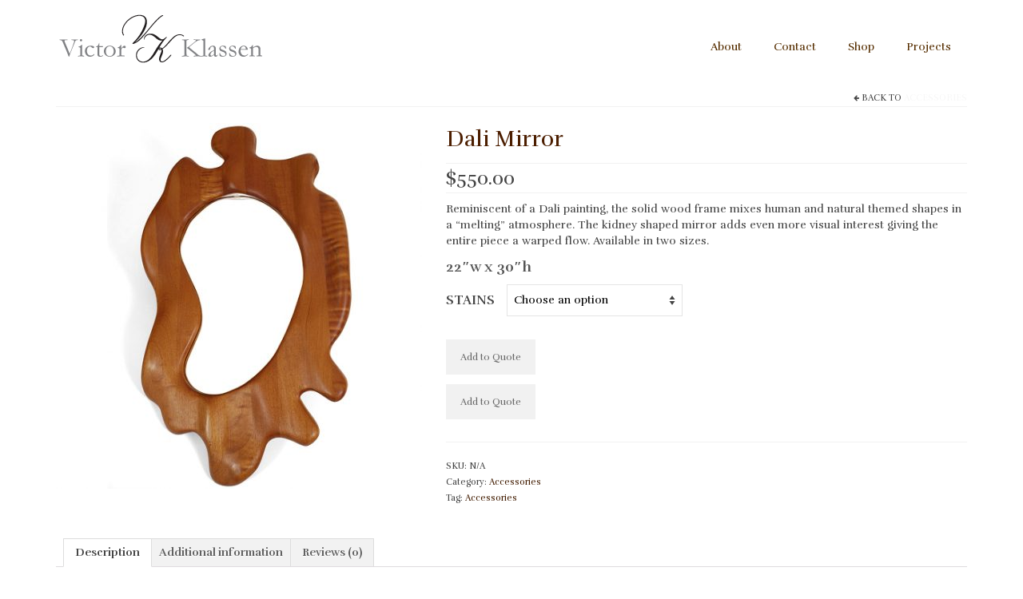

--- FILE ---
content_type: text/html; charset=UTF-8
request_url: https://victorklassen.com.mx/shop/dali-mirror/
body_size: 15232
content:
<!DOCTYPE html>
<html class="no-js" lang="en-US" itemscope="itemscope" itemtype="https://schema.org/WebPage">
<head>
  <meta charset="UTF-8">
  <meta name="viewport" content="width=device-width, initial-scale=1.0">
  <meta http-equiv="X-UA-Compatible" content="IE=edge">
  <meta name='robots' content='index, follow, max-image-preview:large, max-snippet:-1, max-video-preview:-1' />

	<!-- This site is optimized with the Yoast SEO plugin v18.6 - https://yoast.com/wordpress/plugins/seo/ -->
	<title>Dali Mirror - Victor Klassen</title>
	<link rel="canonical" href="https://www.victorklassen.com.mx/shop/dali-mirror/" />
	<meta property="og:locale" content="en_US" />
	<meta property="og:type" content="article" />
	<meta property="og:title" content="Dali Mirror - Victor Klassen" />
	<meta property="og:description" content="Reminiscent of a Dali painting, the solid wood frame mixes human and natural themed shapes in a &quot;melting&quot; atmosphere. The kidney shaped mirror adds even more visual interest giving the entire piece a warped flow. Available in two sizes. 22&quot;w x 30&quot;h" />
	<meta property="og:url" content="https://www.victorklassen.com.mx/shop/dali-mirror/" />
	<meta property="og:site_name" content="Victor Klassen" />
	<meta property="article:modified_time" content="2016-04-22T16:43:21+00:00" />
	<meta property="og:image" content="https://www.victorklassen.com.mx/wp-content/uploads/2016/03/dali-mirror.jpg" />
	<meta property="og:image:width" content="500" />
	<meta property="og:image:height" content="500" />
	<meta property="og:image:type" content="image/jpeg" />
	<meta name="twitter:card" content="summary" />
	<script type="application/ld+json" class="yoast-schema-graph">{"@context":"https://schema.org","@graph":[{"@type":"Organization","@id":"https://victorklassen.com.mx/#organization","name":"Victor Klassen","url":"https://victorklassen.com.mx/","sameAs":[],"logo":{"@type":"ImageObject","@id":"https://victorklassen.com.mx/#logo","inLanguage":"en-US","url":"https://victorklassen.com.mx/wp-content/uploads/2016/03/logo.png","contentUrl":"https://victorklassen.com.mx/wp-content/uploads/2016/03/logo.png","width":262,"height":69,"caption":"Victor Klassen"},"image":{"@id":"https://victorklassen.com.mx/#logo"}},{"@type":"WebSite","@id":"https://victorklassen.com.mx/#website","url":"https://victorklassen.com.mx/","name":"Victor Klassen","description":"","publisher":{"@id":"https://victorklassen.com.mx/#organization"},"potentialAction":[{"@type":"SearchAction","target":{"@type":"EntryPoint","urlTemplate":"https://victorklassen.com.mx/?s={search_term_string}"},"query-input":"required name=search_term_string"}],"inLanguage":"en-US"},{"@type":"ImageObject","@id":"https://www.victorklassen.com.mx/shop/dali-mirror/#primaryimage","inLanguage":"en-US","url":"https://victorklassen.com.mx/wp-content/uploads/2016/03/dali-mirror.jpg","contentUrl":"https://victorklassen.com.mx/wp-content/uploads/2016/03/dali-mirror.jpg","width":500,"height":500},{"@type":"WebPage","@id":"https://www.victorklassen.com.mx/shop/dali-mirror/#webpage","url":"https://www.victorklassen.com.mx/shop/dali-mirror/","name":"Dali Mirror - Victor Klassen","isPartOf":{"@id":"https://victorklassen.com.mx/#website"},"primaryImageOfPage":{"@id":"https://www.victorklassen.com.mx/shop/dali-mirror/#primaryimage"},"datePublished":"2016-03-31T21:24:24+00:00","dateModified":"2016-04-22T16:43:21+00:00","breadcrumb":{"@id":"https://www.victorklassen.com.mx/shop/dali-mirror/#breadcrumb"},"inLanguage":"en-US","potentialAction":[{"@type":"ReadAction","target":["https://www.victorklassen.com.mx/shop/dali-mirror/"]}]},{"@type":"BreadcrumbList","@id":"https://www.victorklassen.com.mx/shop/dali-mirror/#breadcrumb","itemListElement":[{"@type":"ListItem","position":1,"name":"Home","item":"https://victorklassen.com.mx/"},{"@type":"ListItem","position":2,"name":"Shop","item":"https://victorklassen.com.mx/shop/"},{"@type":"ListItem","position":3,"name":"Dali Mirror"}]}]}</script>
	<!-- / Yoast SEO plugin. -->


<link rel='dns-prefetch' href='//fonts.googleapis.com' />
<link rel='dns-prefetch' href='//s.w.org' />
<link rel="alternate" type="application/rss+xml" title="Victor Klassen &raquo; Feed" href="https://victorklassen.com.mx/feed/" />
<link rel="alternate" type="application/rss+xml" title="Victor Klassen &raquo; Comments Feed" href="https://victorklassen.com.mx/comments/feed/" />
<link rel="alternate" type="application/rss+xml" title="Victor Klassen &raquo; Dali Mirror Comments Feed" href="https://victorklassen.com.mx/shop/dali-mirror/feed/" />
<script type="text/javascript">
window._wpemojiSettings = {"baseUrl":"https:\/\/s.w.org\/images\/core\/emoji\/13.1.0\/72x72\/","ext":".png","svgUrl":"https:\/\/s.w.org\/images\/core\/emoji\/13.1.0\/svg\/","svgExt":".svg","source":{"concatemoji":"https:\/\/victorklassen.com.mx\/wp-includes\/js\/wp-emoji-release.min.js?ver=5.9.12"}};
/*! This file is auto-generated */
!function(e,a,t){var n,r,o,i=a.createElement("canvas"),p=i.getContext&&i.getContext("2d");function s(e,t){var a=String.fromCharCode;p.clearRect(0,0,i.width,i.height),p.fillText(a.apply(this,e),0,0);e=i.toDataURL();return p.clearRect(0,0,i.width,i.height),p.fillText(a.apply(this,t),0,0),e===i.toDataURL()}function c(e){var t=a.createElement("script");t.src=e,t.defer=t.type="text/javascript",a.getElementsByTagName("head")[0].appendChild(t)}for(o=Array("flag","emoji"),t.supports={everything:!0,everythingExceptFlag:!0},r=0;r<o.length;r++)t.supports[o[r]]=function(e){if(!p||!p.fillText)return!1;switch(p.textBaseline="top",p.font="600 32px Arial",e){case"flag":return s([127987,65039,8205,9895,65039],[127987,65039,8203,9895,65039])?!1:!s([55356,56826,55356,56819],[55356,56826,8203,55356,56819])&&!s([55356,57332,56128,56423,56128,56418,56128,56421,56128,56430,56128,56423,56128,56447],[55356,57332,8203,56128,56423,8203,56128,56418,8203,56128,56421,8203,56128,56430,8203,56128,56423,8203,56128,56447]);case"emoji":return!s([10084,65039,8205,55357,56613],[10084,65039,8203,55357,56613])}return!1}(o[r]),t.supports.everything=t.supports.everything&&t.supports[o[r]],"flag"!==o[r]&&(t.supports.everythingExceptFlag=t.supports.everythingExceptFlag&&t.supports[o[r]]);t.supports.everythingExceptFlag=t.supports.everythingExceptFlag&&!t.supports.flag,t.DOMReady=!1,t.readyCallback=function(){t.DOMReady=!0},t.supports.everything||(n=function(){t.readyCallback()},a.addEventListener?(a.addEventListener("DOMContentLoaded",n,!1),e.addEventListener("load",n,!1)):(e.attachEvent("onload",n),a.attachEvent("onreadystatechange",function(){"complete"===a.readyState&&t.readyCallback()})),(n=t.source||{}).concatemoji?c(n.concatemoji):n.wpemoji&&n.twemoji&&(c(n.twemoji),c(n.wpemoji)))}(window,document,window._wpemojiSettings);
</script>
<style type="text/css">
img.wp-smiley,
img.emoji {
	display: inline !important;
	border: none !important;
	box-shadow: none !important;
	height: 1em !important;
	width: 1em !important;
	margin: 0 0.07em !important;
	vertical-align: -0.1em !important;
	background: none !important;
	padding: 0 !important;
}
</style>
	<link rel='stylesheet' id='wp-block-library-css'  href='https://victorklassen.com.mx/wp-includes/css/dist/block-library/style.min.css?ver=5.9.12' type='text/css' media='all' />
<link rel='stylesheet' id='wc-blocks-vendors-style-css'  href='https://victorklassen.com.mx/wp-content/plugins/woocommerce/packages/woocommerce-blocks/build/wc-blocks-vendors-style.css?ver=7.2.2' type='text/css' media='all' />
<link rel='stylesheet' id='wc-blocks-style-css'  href='https://victorklassen.com.mx/wp-content/plugins/woocommerce/packages/woocommerce-blocks/build/wc-blocks-style.css?ver=7.2.2' type='text/css' media='all' />
<style id='global-styles-inline-css' type='text/css'>
body{--wp--preset--color--black: #000;--wp--preset--color--cyan-bluish-gray: #abb8c3;--wp--preset--color--white: #fff;--wp--preset--color--pale-pink: #f78da7;--wp--preset--color--vivid-red: #cf2e2e;--wp--preset--color--luminous-vivid-orange: #ff6900;--wp--preset--color--luminous-vivid-amber: #fcb900;--wp--preset--color--light-green-cyan: #7bdcb5;--wp--preset--color--vivid-green-cyan: #00d084;--wp--preset--color--pale-cyan-blue: #8ed1fc;--wp--preset--color--vivid-cyan-blue: #0693e3;--wp--preset--color--vivid-purple: #9b51e0;--wp--preset--color--virtue-primary: #f7f7f7;--wp--preset--color--virtue-primary-light: #ffffff;--wp--preset--color--very-light-gray: #eee;--wp--preset--color--very-dark-gray: #444;--wp--preset--gradient--vivid-cyan-blue-to-vivid-purple: linear-gradient(135deg,rgba(6,147,227,1) 0%,rgb(155,81,224) 100%);--wp--preset--gradient--light-green-cyan-to-vivid-green-cyan: linear-gradient(135deg,rgb(122,220,180) 0%,rgb(0,208,130) 100%);--wp--preset--gradient--luminous-vivid-amber-to-luminous-vivid-orange: linear-gradient(135deg,rgba(252,185,0,1) 0%,rgba(255,105,0,1) 100%);--wp--preset--gradient--luminous-vivid-orange-to-vivid-red: linear-gradient(135deg,rgba(255,105,0,1) 0%,rgb(207,46,46) 100%);--wp--preset--gradient--very-light-gray-to-cyan-bluish-gray: linear-gradient(135deg,rgb(238,238,238) 0%,rgb(169,184,195) 100%);--wp--preset--gradient--cool-to-warm-spectrum: linear-gradient(135deg,rgb(74,234,220) 0%,rgb(151,120,209) 20%,rgb(207,42,186) 40%,rgb(238,44,130) 60%,rgb(251,105,98) 80%,rgb(254,248,76) 100%);--wp--preset--gradient--blush-light-purple: linear-gradient(135deg,rgb(255,206,236) 0%,rgb(152,150,240) 100%);--wp--preset--gradient--blush-bordeaux: linear-gradient(135deg,rgb(254,205,165) 0%,rgb(254,45,45) 50%,rgb(107,0,62) 100%);--wp--preset--gradient--luminous-dusk: linear-gradient(135deg,rgb(255,203,112) 0%,rgb(199,81,192) 50%,rgb(65,88,208) 100%);--wp--preset--gradient--pale-ocean: linear-gradient(135deg,rgb(255,245,203) 0%,rgb(182,227,212) 50%,rgb(51,167,181) 100%);--wp--preset--gradient--electric-grass: linear-gradient(135deg,rgb(202,248,128) 0%,rgb(113,206,126) 100%);--wp--preset--gradient--midnight: linear-gradient(135deg,rgb(2,3,129) 0%,rgb(40,116,252) 100%);--wp--preset--duotone--dark-grayscale: url('#wp-duotone-dark-grayscale');--wp--preset--duotone--grayscale: url('#wp-duotone-grayscale');--wp--preset--duotone--purple-yellow: url('#wp-duotone-purple-yellow');--wp--preset--duotone--blue-red: url('#wp-duotone-blue-red');--wp--preset--duotone--midnight: url('#wp-duotone-midnight');--wp--preset--duotone--magenta-yellow: url('#wp-duotone-magenta-yellow');--wp--preset--duotone--purple-green: url('#wp-duotone-purple-green');--wp--preset--duotone--blue-orange: url('#wp-duotone-blue-orange');--wp--preset--font-size--small: 13px;--wp--preset--font-size--medium: 20px;--wp--preset--font-size--large: 36px;--wp--preset--font-size--x-large: 42px;}.has-black-color{color: var(--wp--preset--color--black) !important;}.has-cyan-bluish-gray-color{color: var(--wp--preset--color--cyan-bluish-gray) !important;}.has-white-color{color: var(--wp--preset--color--white) !important;}.has-pale-pink-color{color: var(--wp--preset--color--pale-pink) !important;}.has-vivid-red-color{color: var(--wp--preset--color--vivid-red) !important;}.has-luminous-vivid-orange-color{color: var(--wp--preset--color--luminous-vivid-orange) !important;}.has-luminous-vivid-amber-color{color: var(--wp--preset--color--luminous-vivid-amber) !important;}.has-light-green-cyan-color{color: var(--wp--preset--color--light-green-cyan) !important;}.has-vivid-green-cyan-color{color: var(--wp--preset--color--vivid-green-cyan) !important;}.has-pale-cyan-blue-color{color: var(--wp--preset--color--pale-cyan-blue) !important;}.has-vivid-cyan-blue-color{color: var(--wp--preset--color--vivid-cyan-blue) !important;}.has-vivid-purple-color{color: var(--wp--preset--color--vivid-purple) !important;}.has-black-background-color{background-color: var(--wp--preset--color--black) !important;}.has-cyan-bluish-gray-background-color{background-color: var(--wp--preset--color--cyan-bluish-gray) !important;}.has-white-background-color{background-color: var(--wp--preset--color--white) !important;}.has-pale-pink-background-color{background-color: var(--wp--preset--color--pale-pink) !important;}.has-vivid-red-background-color{background-color: var(--wp--preset--color--vivid-red) !important;}.has-luminous-vivid-orange-background-color{background-color: var(--wp--preset--color--luminous-vivid-orange) !important;}.has-luminous-vivid-amber-background-color{background-color: var(--wp--preset--color--luminous-vivid-amber) !important;}.has-light-green-cyan-background-color{background-color: var(--wp--preset--color--light-green-cyan) !important;}.has-vivid-green-cyan-background-color{background-color: var(--wp--preset--color--vivid-green-cyan) !important;}.has-pale-cyan-blue-background-color{background-color: var(--wp--preset--color--pale-cyan-blue) !important;}.has-vivid-cyan-blue-background-color{background-color: var(--wp--preset--color--vivid-cyan-blue) !important;}.has-vivid-purple-background-color{background-color: var(--wp--preset--color--vivid-purple) !important;}.has-black-border-color{border-color: var(--wp--preset--color--black) !important;}.has-cyan-bluish-gray-border-color{border-color: var(--wp--preset--color--cyan-bluish-gray) !important;}.has-white-border-color{border-color: var(--wp--preset--color--white) !important;}.has-pale-pink-border-color{border-color: var(--wp--preset--color--pale-pink) !important;}.has-vivid-red-border-color{border-color: var(--wp--preset--color--vivid-red) !important;}.has-luminous-vivid-orange-border-color{border-color: var(--wp--preset--color--luminous-vivid-orange) !important;}.has-luminous-vivid-amber-border-color{border-color: var(--wp--preset--color--luminous-vivid-amber) !important;}.has-light-green-cyan-border-color{border-color: var(--wp--preset--color--light-green-cyan) !important;}.has-vivid-green-cyan-border-color{border-color: var(--wp--preset--color--vivid-green-cyan) !important;}.has-pale-cyan-blue-border-color{border-color: var(--wp--preset--color--pale-cyan-blue) !important;}.has-vivid-cyan-blue-border-color{border-color: var(--wp--preset--color--vivid-cyan-blue) !important;}.has-vivid-purple-border-color{border-color: var(--wp--preset--color--vivid-purple) !important;}.has-vivid-cyan-blue-to-vivid-purple-gradient-background{background: var(--wp--preset--gradient--vivid-cyan-blue-to-vivid-purple) !important;}.has-light-green-cyan-to-vivid-green-cyan-gradient-background{background: var(--wp--preset--gradient--light-green-cyan-to-vivid-green-cyan) !important;}.has-luminous-vivid-amber-to-luminous-vivid-orange-gradient-background{background: var(--wp--preset--gradient--luminous-vivid-amber-to-luminous-vivid-orange) !important;}.has-luminous-vivid-orange-to-vivid-red-gradient-background{background: var(--wp--preset--gradient--luminous-vivid-orange-to-vivid-red) !important;}.has-very-light-gray-to-cyan-bluish-gray-gradient-background{background: var(--wp--preset--gradient--very-light-gray-to-cyan-bluish-gray) !important;}.has-cool-to-warm-spectrum-gradient-background{background: var(--wp--preset--gradient--cool-to-warm-spectrum) !important;}.has-blush-light-purple-gradient-background{background: var(--wp--preset--gradient--blush-light-purple) !important;}.has-blush-bordeaux-gradient-background{background: var(--wp--preset--gradient--blush-bordeaux) !important;}.has-luminous-dusk-gradient-background{background: var(--wp--preset--gradient--luminous-dusk) !important;}.has-pale-ocean-gradient-background{background: var(--wp--preset--gradient--pale-ocean) !important;}.has-electric-grass-gradient-background{background: var(--wp--preset--gradient--electric-grass) !important;}.has-midnight-gradient-background{background: var(--wp--preset--gradient--midnight) !important;}.has-small-font-size{font-size: var(--wp--preset--font-size--small) !important;}.has-medium-font-size{font-size: var(--wp--preset--font-size--medium) !important;}.has-large-font-size{font-size: var(--wp--preset--font-size--large) !important;}.has-x-large-font-size{font-size: var(--wp--preset--font-size--x-large) !important;}
</style>
<link rel='stylesheet' id='quote-request-style-css'  href='https://victorklassen.com.mx/wp-content/plugins/woocommerce-quotation/assets/css/style.css?ver=5.9.12' type='text/css' media='all' />
<style id='woocommerce-inline-inline-css' type='text/css'>
.woocommerce form .form-row .required { visibility: visible; }
</style>
<link rel='stylesheet' id='newsletter-css'  href='https://victorklassen.com.mx/wp-content/plugins/newsletter/style.css?ver=7.4.2' type='text/css' media='all' />
<link rel='stylesheet' id='virtue_theme-css'  href='https://victorklassen.com.mx/wp-content/themes/virtue/assets/css/virtue.css?ver=3.4.11' type='text/css' media='all' />
<link rel='stylesheet' id='virtue_skin-css'  href='https://victorklassen.com.mx/wp-content/themes/virtue/assets/css/skins/redhot.css?ver=3.4.11' type='text/css' media='all' />
<link rel='stylesheet' id='redux-google-fonts-virtue-css'  href='https://fonts.googleapis.com/css?family=Lato%3A400%7CRufina%3A400%2C700&#038;subset=latin&#038;ver=5.9.12' type='text/css' media='all' />
<script type='text/javascript' src='https://victorklassen.com.mx/wp-includes/js/jquery/jquery.min.js?ver=3.6.0' id='jquery-core-js'></script>
<script type='text/javascript' src='https://victorklassen.com.mx/wp-includes/js/jquery/jquery-migrate.min.js?ver=3.3.2' id='jquery-migrate-js'></script>
<!--[if lt IE 9]>
<script type='text/javascript' src='https://victorklassen.com.mx/wp-content/themes/virtue/assets/js/vendor/respond.min.js?ver=5.9.12' id='virtue-respond-js'></script>
<![endif]-->
<link rel="https://api.w.org/" href="https://victorklassen.com.mx/wp-json/" /><link rel="alternate" type="application/json" href="https://victorklassen.com.mx/wp-json/wp/v2/product/622" /><link rel="EditURI" type="application/rsd+xml" title="RSD" href="https://victorklassen.com.mx/xmlrpc.php?rsd" />
<link rel="wlwmanifest" type="application/wlwmanifest+xml" href="https://victorklassen.com.mx/wp-includes/wlwmanifest.xml" /> 
<meta name="generator" content="WordPress 5.9.12" />
<meta name="generator" content="WooCommerce 6.4.1" />
<link rel='shortlink' href='https://victorklassen.com.mx/?p=622' />
<link rel="alternate" type="application/json+oembed" href="https://victorklassen.com.mx/wp-json/oembed/1.0/embed?url=https%3A%2F%2Fvictorklassen.com.mx%2Fshop%2Fdali-mirror%2F" />
<link rel="alternate" type="text/xml+oembed" href="https://victorklassen.com.mx/wp-json/oembed/1.0/embed?url=https%3A%2F%2Fvictorklassen.com.mx%2Fshop%2Fdali-mirror%2F&#038;format=xml" />
<style type="text/css">#logo {padding-top:14px;}#logo {padding-bottom:10px;}#logo {margin-left:0px;}#logo {margin-right:0px;}#nav-main {margin-top:40px;}#nav-main {margin-bottom:20px;}.headerfont, .tp-caption {font-family:Rufina;}.topbarmenu ul li {font-family:Rufina;}.home-message:hover {background-color:#f7f7f7; background-color: rgba(247, 247, 247, 0.6);}
  nav.woocommerce-pagination ul li a:hover, .wp-pagenavi a:hover, .panel-heading .accordion-toggle, .variations .kad_radio_variations label:hover, .variations .kad_radio_variations label.selectedValue {border-color: #f7f7f7;}
  a, #nav-main ul.sf-menu ul li a:hover, .product_price ins .amount, .price ins .amount, .color_primary, .primary-color, #logo a.brand, #nav-main ul.sf-menu a:hover,
  .woocommerce-message:before, .woocommerce-info:before, #nav-second ul.sf-menu a:hover, .footerclass a:hover, .posttags a:hover, .subhead a:hover, .nav-trigger-case:hover .kad-menu-name, 
  .nav-trigger-case:hover .kad-navbtn, #kadbreadcrumbs a:hover, #wp-calendar a, .star-rating, .has-virtue-primary-color {color: #f7f7f7;}
.widget_price_filter .ui-slider .ui-slider-handle, .product_item .kad_add_to_cart:hover, .product_item:hover a.button:hover, .product_item:hover .kad_add_to_cart:hover, .kad-btn-primary, html .woocommerce-page .widget_layered_nav ul.yith-wcan-label li a:hover, html .woocommerce-page .widget_layered_nav ul.yith-wcan-label li.chosen a,
.product-category.grid_item a:hover h5, .woocommerce-message .button, .widget_layered_nav_filters ul li a, .widget_layered_nav ul li.chosen a, .wpcf7 input.wpcf7-submit, .yith-wcan .yith-wcan-reset-navigation,
#containerfooter .menu li a:hover, .bg_primary, .portfolionav a:hover, .home-iconmenu a:hover, p.demo_store, .topclass, #commentform .form-submit #submit, .kad-hover-bg-primary:hover, .widget_shopping_cart_content .checkout,
.login .form-row .button, .variations .kad_radio_variations label.selectedValue, #payment #place_order, .wpcf7 input.wpcf7-back, .shop_table .actions input[type=submit].checkout-button, .cart_totals .checkout-button, input[type="submit"].button, .order-actions .button, .has-virtue-primary-background-color {background: #f7f7f7;}a:hover, .has-virtue-primary-light-color {color: #ffffff;} .kad-btn-primary:hover, .login .form-row .button:hover, #payment #place_order:hover, .yith-wcan .yith-wcan-reset-navigation:hover, .widget_shopping_cart_content .checkout:hover,
	.woocommerce-message .button:hover, #commentform .form-submit #submit:hover, .wpcf7 input.wpcf7-submit:hover, .widget_layered_nav_filters ul li a:hover, .cart_totals .checkout-button:hover,
	.widget_layered_nav ul li.chosen a:hover, .shop_table .actions input[type=submit].checkout-button:hover, .wpcf7 input.wpcf7-back:hover, .order-actions .button:hover, input[type="submit"].button:hover, .product_item:hover .kad_add_to_cart, .product_item:hover a.button, .has-virtue-primary-light-background-color {background: #ffffff;}.color_gray, .subhead, .subhead a, .posttags, .posttags a, .product_meta a {color:#421c00;}input[type=number]::-webkit-inner-spin-button, input[type=number]::-webkit-outer-spin-button { -webkit-appearance: none; margin: 0; } input[type=number] {-moz-appearance: textfield;}.quantity input::-webkit-outer-spin-button,.quantity input::-webkit-inner-spin-button {display: none;}#containerfooter h3, #containerfooter, .footercredits p, .footerclass a, .footernav ul li a {color:#593200;}.contentclass, .nav-tabs>.active>a, .nav-tabs>.active>a:hover, .nav-tabs>.active>a:focus {background:#ffffff    ;}.topclass {background:#ffffff    ;}.headerclass {background:#ffffff    ;}.navclass {background:#ffffff    ;}.mobileclass {background:#ffffff    ;}.footerclass {background:#ffffff    ;}body {background:#ffffff ; background-position: 0% 0%;   }.product_item .product_details h5 {text-transform: none;}.product_item .product_details h5 {min-height:50px;}[class*="wp-image"] {-webkit-box-shadow: none;-moz-box-shadow: none;box-shadow: none;border:none;}[class*="wp-image"]:hover {-webkit-box-shadow: none;-moz-box-shadow: none;box-shadow: none;border:none;}.light-dropshaddow {-webkit-box-shadow: none;-moz-box-shadow: none;box-shadow: none;}.entry-content p { margin-bottom:16px;}</style>	<noscript><style>.woocommerce-product-gallery{ opacity: 1 !important; }</style></noscript>
	<style type="text/css">.recentcomments a{display:inline !important;padding:0 !important;margin:0 !important;}</style>			<meta name="theme-color" content="#FFFFFF">
			<link rel="icon" href="https://victorklassen.com.mx/wp-content/uploads/2022/04/Screenshot-2025-03-07-100311-100x100.png" sizes="32x32" />
<link rel="icon" href="https://victorklassen.com.mx/wp-content/uploads/2022/04/Screenshot-2025-03-07-100311-e1742498725824.png" sizes="192x192" />
<link rel="apple-touch-icon" href="https://victorklassen.com.mx/wp-content/uploads/2022/04/Screenshot-2025-03-07-100311-e1742498725824.png" />
<meta name="msapplication-TileImage" content="https://victorklassen.com.mx/wp-content/uploads/2022/04/Screenshot-2025-03-07-100311-e1742498725824.png" />
			<!-- Easy Columns 2.1.1 by Pat Friedl http://www.patrickfriedl.com -->
			<link rel="stylesheet" href="https://victorklassen.com.mx/wp-content/plugins/easy-columns/css/easy-columns.css" type="text/css" media="screen, projection" />
			<style type="text/css" title="dynamic-css" class="options-output">header #logo a.brand,.logofont{font-family:Lato;line-height:40px;font-weight:400;font-style:normal;font-size:32px;}.kad_tagline{font-family:Lato;line-height:20px;font-weight:400;font-style:normal;color:#444444;font-size:14px;}.product_item .product_details h5{font-family:Georgia, serif;line-height:20px;font-weight:700;font-style:normal;font-size:16px;}h1{font-family:Rufina;line-height:40px;font-weight:400;font-style:normal;color:#4c1e00;font-size:28px;}h2{font-family:Rufina;line-height:40px;font-weight:normal;font-style:normal;color:#3a1200;font-size:28px;}h3{font-family:Rufina;line-height:40px;font-weight:400;font-style:normal;font-size:26px;}h4{font-family:Rufina;line-height:40px;font-weight:400;font-style:normal;font-size:24px;}h5{font-family:Rufina;line-height:24px;font-weight:700;font-style:normal;font-size:18px;}body{font-family:Rufina;line-height:20px;font-weight:400;font-style:normal;font-size:14px;}#nav-main ul.sf-menu a{font-family:Rufina;line-height:18px;font-weight:400;font-style:normal;color:#562e00;font-size:14px;}#nav-second ul.sf-menu a{font-family:Rufina;line-height:22px;font-weight:400;font-style:normal;color:#562e00;font-size:18px;}.kad-nav-inner .kad-mnav, .kad-mobile-nav .kad-nav-inner li a,.nav-trigger-case{font-family:Rufina;line-height:20px;font-weight:400;font-style:normal;color:#562e00;font-size:16px;}</style></head>
<body class="product-template-default single single-product postid-622 wp-custom-logo wp-embed-responsive theme-virtue woocommerce woocommerce-page woocommerce-no-js wide dali-mirror elementor-default elementor-kit-689">
	<div id="kt-skip-link"><a href="#content">Skip to Main Content</a></div><svg xmlns="http://www.w3.org/2000/svg" viewBox="0 0 0 0" width="0" height="0" focusable="false" role="none" style="visibility: hidden; position: absolute; left: -9999px; overflow: hidden;" ><defs><filter id="wp-duotone-dark-grayscale"><feColorMatrix color-interpolation-filters="sRGB" type="matrix" values=" .299 .587 .114 0 0 .299 .587 .114 0 0 .299 .587 .114 0 0 .299 .587 .114 0 0 " /><feComponentTransfer color-interpolation-filters="sRGB" ><feFuncR type="table" tableValues="0 0.49803921568627" /><feFuncG type="table" tableValues="0 0.49803921568627" /><feFuncB type="table" tableValues="0 0.49803921568627" /><feFuncA type="table" tableValues="1 1" /></feComponentTransfer><feComposite in2="SourceGraphic" operator="in" /></filter></defs></svg><svg xmlns="http://www.w3.org/2000/svg" viewBox="0 0 0 0" width="0" height="0" focusable="false" role="none" style="visibility: hidden; position: absolute; left: -9999px; overflow: hidden;" ><defs><filter id="wp-duotone-grayscale"><feColorMatrix color-interpolation-filters="sRGB" type="matrix" values=" .299 .587 .114 0 0 .299 .587 .114 0 0 .299 .587 .114 0 0 .299 .587 .114 0 0 " /><feComponentTransfer color-interpolation-filters="sRGB" ><feFuncR type="table" tableValues="0 1" /><feFuncG type="table" tableValues="0 1" /><feFuncB type="table" tableValues="0 1" /><feFuncA type="table" tableValues="1 1" /></feComponentTransfer><feComposite in2="SourceGraphic" operator="in" /></filter></defs></svg><svg xmlns="http://www.w3.org/2000/svg" viewBox="0 0 0 0" width="0" height="0" focusable="false" role="none" style="visibility: hidden; position: absolute; left: -9999px; overflow: hidden;" ><defs><filter id="wp-duotone-purple-yellow"><feColorMatrix color-interpolation-filters="sRGB" type="matrix" values=" .299 .587 .114 0 0 .299 .587 .114 0 0 .299 .587 .114 0 0 .299 .587 .114 0 0 " /><feComponentTransfer color-interpolation-filters="sRGB" ><feFuncR type="table" tableValues="0.54901960784314 0.98823529411765" /><feFuncG type="table" tableValues="0 1" /><feFuncB type="table" tableValues="0.71764705882353 0.25490196078431" /><feFuncA type="table" tableValues="1 1" /></feComponentTransfer><feComposite in2="SourceGraphic" operator="in" /></filter></defs></svg><svg xmlns="http://www.w3.org/2000/svg" viewBox="0 0 0 0" width="0" height="0" focusable="false" role="none" style="visibility: hidden; position: absolute; left: -9999px; overflow: hidden;" ><defs><filter id="wp-duotone-blue-red"><feColorMatrix color-interpolation-filters="sRGB" type="matrix" values=" .299 .587 .114 0 0 .299 .587 .114 0 0 .299 .587 .114 0 0 .299 .587 .114 0 0 " /><feComponentTransfer color-interpolation-filters="sRGB" ><feFuncR type="table" tableValues="0 1" /><feFuncG type="table" tableValues="0 0.27843137254902" /><feFuncB type="table" tableValues="0.5921568627451 0.27843137254902" /><feFuncA type="table" tableValues="1 1" /></feComponentTransfer><feComposite in2="SourceGraphic" operator="in" /></filter></defs></svg><svg xmlns="http://www.w3.org/2000/svg" viewBox="0 0 0 0" width="0" height="0" focusable="false" role="none" style="visibility: hidden; position: absolute; left: -9999px; overflow: hidden;" ><defs><filter id="wp-duotone-midnight"><feColorMatrix color-interpolation-filters="sRGB" type="matrix" values=" .299 .587 .114 0 0 .299 .587 .114 0 0 .299 .587 .114 0 0 .299 .587 .114 0 0 " /><feComponentTransfer color-interpolation-filters="sRGB" ><feFuncR type="table" tableValues="0 0" /><feFuncG type="table" tableValues="0 0.64705882352941" /><feFuncB type="table" tableValues="0 1" /><feFuncA type="table" tableValues="1 1" /></feComponentTransfer><feComposite in2="SourceGraphic" operator="in" /></filter></defs></svg><svg xmlns="http://www.w3.org/2000/svg" viewBox="0 0 0 0" width="0" height="0" focusable="false" role="none" style="visibility: hidden; position: absolute; left: -9999px; overflow: hidden;" ><defs><filter id="wp-duotone-magenta-yellow"><feColorMatrix color-interpolation-filters="sRGB" type="matrix" values=" .299 .587 .114 0 0 .299 .587 .114 0 0 .299 .587 .114 0 0 .299 .587 .114 0 0 " /><feComponentTransfer color-interpolation-filters="sRGB" ><feFuncR type="table" tableValues="0.78039215686275 1" /><feFuncG type="table" tableValues="0 0.94901960784314" /><feFuncB type="table" tableValues="0.35294117647059 0.47058823529412" /><feFuncA type="table" tableValues="1 1" /></feComponentTransfer><feComposite in2="SourceGraphic" operator="in" /></filter></defs></svg><svg xmlns="http://www.w3.org/2000/svg" viewBox="0 0 0 0" width="0" height="0" focusable="false" role="none" style="visibility: hidden; position: absolute; left: -9999px; overflow: hidden;" ><defs><filter id="wp-duotone-purple-green"><feColorMatrix color-interpolation-filters="sRGB" type="matrix" values=" .299 .587 .114 0 0 .299 .587 .114 0 0 .299 .587 .114 0 0 .299 .587 .114 0 0 " /><feComponentTransfer color-interpolation-filters="sRGB" ><feFuncR type="table" tableValues="0.65098039215686 0.40392156862745" /><feFuncG type="table" tableValues="0 1" /><feFuncB type="table" tableValues="0.44705882352941 0.4" /><feFuncA type="table" tableValues="1 1" /></feComponentTransfer><feComposite in2="SourceGraphic" operator="in" /></filter></defs></svg><svg xmlns="http://www.w3.org/2000/svg" viewBox="0 0 0 0" width="0" height="0" focusable="false" role="none" style="visibility: hidden; position: absolute; left: -9999px; overflow: hidden;" ><defs><filter id="wp-duotone-blue-orange"><feColorMatrix color-interpolation-filters="sRGB" type="matrix" values=" .299 .587 .114 0 0 .299 .587 .114 0 0 .299 .587 .114 0 0 .299 .587 .114 0 0 " /><feComponentTransfer color-interpolation-filters="sRGB" ><feFuncR type="table" tableValues="0.098039215686275 1" /><feFuncG type="table" tableValues="0 0.66274509803922" /><feFuncB type="table" tableValues="0.84705882352941 0.41960784313725" /><feFuncA type="table" tableValues="1 1" /></feComponentTransfer><feComposite in2="SourceGraphic" operator="in" /></filter></defs></svg>
	<div id="wrapper" class="container">
	<header class="banner headerclass" itemscope itemtype="https://schema.org/WPHeader">
		<div class="container">
		<div class="row">
			<div class="col-md-4 clearfix kad-header-left">
				<div id="logo" class="logocase">
					<a class="brand logofont" href="https://victorklassen.com.mx/">
													<div id="thelogo">
								<img src="https://www.victorklassen.com.mx/wp-content/uploads/2016/03/logo.png" alt="Victor Klassen" width="262" height="69" class="kad-standard-logo" />
															</div>
												</a>
									</div> <!-- Close #logo -->
			</div><!-- close logo span -->
							<div class="col-md-8 kad-header-right">
					<nav id="nav-main" class="clearfix" itemscope itemtype="https://schema.org/SiteNavigationElement">
						<ul id="menu-main-menu" class="sf-menu"><li  class=" sf-dropdown menu-item-107"><a href="https://victorklassen.com.mx/about/"><span>About</span></a>
<ul class="sub-menu sf-dropdown-menu dropdown">
	<li  class=" menu-item-108"><a href="https://victorklassen.com.mx/about/about-the-artist/"><span>About the Artist</span></a></li>
	<li  class=" menu-item-133"><a href="https://victorklassen.com.mx/about/ordering/"><span>Ordering</span></a></li>
	<li  class=" menu-item-132"><a href="https://victorklassen.com.mx/about/craftsmanship/"><span>Craftsmanship</span></a></li>
	<li  class=" menu-item-131"><a href="https://victorklassen.com.mx/about/designers-and-architects/"><span>Designers And Architects</span></a></li>
	<li  class=" menu-item-135"><a href="https://victorklassen.com.mx/about/custom-projects/"><span>Custom Projects</span></a></li>
</ul>
</li>
<li  class=" sf-dropdown menu-item-104"><a href="https://victorklassen.com.mx/contact/"><span>Contact</span></a>
<ul class="sub-menu sf-dropdown-menu dropdown">
	<li  class=" menu-item-130"><a href="https://victorklassen.com.mx/faqs-frequently-asked-questions/"><span>FAQs</span></a></li>
</ul>
</li>
<li  class=" current_page_parent sf-dropdown menu-item-1270"><a href="https://victorklassen.com.mx/shop/"><span>Shop</span></a>
<ul class="sub-menu sf-dropdown-menu dropdown">
	<li  class=" menu-item-1007"><a href="https://victorklassen.com.mx/product-tag/doors/"><span>Doors</span></a></li>
	<li  class=" menu-item-1006"><a href="https://victorklassen.com.mx/product-tag/furniture/"><span>Furniture</span></a></li>
	<li  class=" menu-item-1016"><a href="https://victorklassen.com.mx/product-tag/accessories/"><span>Accessories</span></a></li>
</ul>
</li>
<li  class=" sf-dropdown menu-item-1034"><a href="https://victorklassen.com.mx/projects/"><span>Projects</span></a>
<ul class="sub-menu sf-dropdown-menu dropdown">
	<li  class=" menu-item-778"><a href="https://victorklassen.com.mx/sphere-house/"><span>Sphere House</span></a></li>
</ul>
</li>
</ul>					</nav> 
				</div> <!-- Close menuclass-->
			       
		</div> <!-- Close Row -->
					<div id="mobile-nav-trigger" class="nav-trigger">
				<button class="nav-trigger-case mobileclass collapsed" data-toggle="collapse" data-target=".kad-nav-collapse">
					<span class="kad-navbtn"><i class="icon-reorder"></i></span>
					<span class="kad-menu-name">Menu</span>
				</button>
			</div>
			<div id="kad-mobile-nav" class="kad-mobile-nav">
				<div class="kad-nav-inner mobileclass">
					<div class="kad-nav-collapse">
					<ul id="menu-mobile-menu" class="kad-mnav"><li  class="menu-about sf-dropdown sf-dropdown-toggle menu-item-1272"><a href="https://victorklassen.com.mx/about/"><span>About</span></a><span class="kad-submenu-accordion collapse-next  kad-submenu-accordion-open" data-parent=".kad-nav-collapse" data-toggle="collapse" data-target=""><i class="icon-chevron-down"></i><i class="icon-chevron-up"></i></span>
<ul class="sub-menu sf-dropdown-menu collapse">
	<li  class="menu-about-the-artist menu-item-1273"><a href="https://victorklassen.com.mx/about/about-the-artist/"><span>About the Artist</span></a></li>
	<li  class="menu-ordering menu-item-1276"><a href="https://victorklassen.com.mx/about/ordering/"><span>Ordering</span></a></li>
	<li  class="menu-craftsmanship menu-item-1275"><a href="https://victorklassen.com.mx/about/craftsmanship/"><span>Craftsmanship</span></a></li>
	<li  class="menu-designers-and-architects menu-item-1277"><a href="https://victorklassen.com.mx/about/designers-and-architects/"><span>Designers And Architects</span></a></li>
	<li  class="menu-custom-projects menu-item-1274"><a href="https://victorklassen.com.mx/about/custom-projects/"><span>Custom Projects</span></a></li>
</ul>
</li>
<li  class="menu-shop current_page_parent sf-dropdown sf-dropdown-toggle menu-item-1278"><a href="https://victorklassen.com.mx/shop/"><span>Shop</span></a><span class="kad-submenu-accordion collapse-next  kad-submenu-accordion-open" data-parent=".kad-nav-collapse" data-toggle="collapse" data-target=""><i class="icon-chevron-down"></i><i class="icon-chevron-up"></i></span>
<ul class="sub-menu sf-dropdown-menu collapse">
	<li  class="menu-doors sf-dropdown-submenu sf-dropdown-toggle menu-item-1285"><a href="https://victorklassen.com.mx/product-category/doors/"><span>Doors</span></a><span class="kad-submenu-accordion collapse-next  kad-submenu-accordion-open" data-parent=".kad-nav-collapse" data-toggle="collapse" data-target=""><i class="icon-chevron-down"></i><i class="icon-chevron-up"></i></span>
	<ul class="sub-menu sf-dropdown-menu collapse">
		<li  class="menu-exterior-doors menu-item-1286"><a href="https://victorklassen.com.mx/product-category/doors/exterior-doors/"><span>Exterior Doors</span></a></li>
		<li  class="menu-interior-doors menu-item-1287"><a href="https://victorklassen.com.mx/product-category/doors/interior-doors/"><span>Interior Doors</span></a></li>
		<li  class="menu-closet-doors menu-item-1288"><a href="https://victorklassen.com.mx/product-category/doors/closet-doors/"><span>Closet Doors</span></a></li>
		<li  class="menu-french-patio-doors menu-item-1289"><a href="https://victorklassen.com.mx/product-category/french-patio-doors-en/"><span>French &amp; Patio Doors</span></a></li>
	</ul>
</li>
	<li  class="menu-furniture sf-dropdown-submenu sf-dropdown-toggle menu-item-1279"><a href="https://victorklassen.com.mx/product-category/furniture/"><span>Furniture</span></a><span class="kad-submenu-accordion collapse-next  kad-submenu-accordion-open" data-parent=".kad-nav-collapse" data-toggle="collapse" data-target=""><i class="icon-chevron-down"></i><i class="icon-chevron-up"></i></span>
	<ul class="sub-menu sf-dropdown-menu collapse">
		<li  class="menu-tables menu-item-1280"><a href="https://victorklassen.com.mx/product-category/furniture/tables/"><span>Tables</span></a></li>
		<li  class="menu-chairs-bar-stools menu-item-1283"><a href="https://victorklassen.com.mx/product-category/furniture/chairs-bar-stools/"><span>Chairs &amp; Bar Stools</span></a></li>
		<li  class="menu-custom-furniture menu-item-1284"><a href="https://victorklassen.com.mx/product-category/furniture/custom-furniture/"><span>Custom Furniture</span></a></li>
	</ul>
</li>
</ul>
</li>
<li  class="menu-accessories current-product-ancestor current-menu-parent current-product-parent sf-dropdown sf-dropdown-toggle menu-item-1281"><a href="https://victorklassen.com.mx/product-category/accessories/"><span>Accessories</span></a><span class="kad-submenu-accordion collapse-next  kad-submenu-accordion-open" data-parent=".kad-nav-collapse" data-toggle="collapse" data-target=""><i class="icon-chevron-down"></i><i class="icon-chevron-up"></i></span>
<ul class="sub-menu sf-dropdown-menu collapse">
	<li  class="menu-storage-display menu-item-1282"><a href="https://victorklassen.com.mx/product-category/furniture/storage-display/"><span>Storage &amp; Display</span></a></li>
</ul>
</li>
</ul>					</div>
				</div>
			</div>
		 
	</div> <!-- Close Container -->
	</header>
	<div class="wrap contentclass" role="document">

	<div id="content" class="container">
   		<div class="row">
      <div class="main col-md-12" role="main">
		<div class="product_header clearfix">
      		<div class="cat_back_btn headerfont"><i class="icon-arrow-left"></i> Back to <a href="https://victorklassen.com.mx/product-category/accessories/">Accessories</a></div>      	</div>
		
			
<div class="woocommerce-notices-wrapper"></div>
<div id="product-622" class="product type-product post-622 status-publish first instock product_cat-accessories product_tag-accessories has-post-thumbnail shipping-taxable purchasable product-type-variable">
	<div class="row">
		<div class="col-md-5 product-img-case">

	<div class="woocommerce-product-gallery woocommerce-product-gallery--with-images woocommerce-product-gallery--columns-5 images kad-light-gallery" data-columns="5">
	<div class="woocommerce-product-gallery__wrapper woo_product_slider_disabled woo_product_zoom_disabled">
	<div class="product_image"><div data-thumb="https://victorklassen.com.mx/wp-content/uploads/2016/03/dali-mirror-100x100.jpg" class="woocommerce-product-gallery__image"><a href="https://victorklassen.com.mx/wp-content/uploads/2016/03/dali-mirror.jpg" title="dali-mirror"><img src="https://victorklassen.com.mx/wp-content/uploads/2016/03/dali-mirror-458x458.jpg" width="458" height="458" srcset="https://victorklassen.com.mx/wp-content/uploads/2016/03/dali-mirror-458x458.jpg 458w, https://victorklassen.com.mx/wp-content/uploads/2016/03/dali-mirror-300x300.jpg 300w, https://victorklassen.com.mx/wp-content/uploads/2016/03/dali-mirror-100x100.jpg 100w, https://victorklassen.com.mx/wp-content/uploads/2016/03/dali-mirror-150x150.jpg 150w, https://victorklassen.com.mx/wp-content/uploads/2016/03/dali-mirror-268x268.jpg 268w, https://victorklassen.com.mx/wp-content/uploads/2016/03/dali-mirror-365x365.jpg 365w, https://victorklassen.com.mx/wp-content/uploads/2016/03/dali-mirror.jpg 500w" sizes="(max-width: 458px) 100vw, 458px" class="attachment-shop_single shop_single wp-post-image" alt="dali-mirror" title="" data-caption="" data-src="https://victorklassen.com.mx/wp-content/uploads/2016/03/dali-mirror.jpg" data-large_image="https://victorklassen.com.mx/wp-content/uploads/2016/03/dali-mirror.jpg" data-large_image_width="500" data-large_image_height="500" ></a></div></div><div class="product_thumbnails thumbnails"></div>		
	</div>
</div>

	</div>
	<div class="col-md-7 product-summary-case">
	<div class="summary entry-summary">

		<h1 class="product_title entry-title">Dali Mirror</h1><div class="pricebox">
	<p class="product_price price headerfont"><span class="woocommerce-Price-amount amount"><bdi><span class="woocommerce-Price-currencySymbol">&#36;</span>550.00</bdi></span></p>
</div><div class="woocommerce-product-details__short-description">
	<p>Reminiscent of a Dali painting, the solid wood frame mixes human and natural themed shapes in a &#8220;melting&#8221; atmosphere. The kidney shaped mirror adds even more visual interest giving the entire piece a warped flow. Available in two sizes.</p>
<h5>22&#8243;w x 30&#8243;h</h5>
</div>



<form class="variations_form cart" method="post" action="https://victorklassen.com.mx/shop/dali-mirror/" enctype='multipart/form-data' data-product_id="622" data-product_variations="[{&quot;attributes&quot;:{&quot;attribute_pa_stains&quot;:&quot;natural&quot;},&quot;availability_html&quot;:&quot;&quot;,&quot;backorders_allowed&quot;:false,&quot;dimensions&quot;:{&quot;length&quot;:&quot;&quot;,&quot;width&quot;:&quot;&quot;,&quot;height&quot;:&quot;&quot;},&quot;dimensions_html&quot;:&quot;N\/A&quot;,&quot;display_price&quot;:550,&quot;display_regular_price&quot;:550,&quot;image&quot;:{&quot;title&quot;:&quot;dali-mirror&quot;,&quot;caption&quot;:&quot;&quot;,&quot;url&quot;:&quot;https:\/\/victorklassen.com.mx\/wp-content\/uploads\/2016\/03\/dali-mirror.jpg&quot;,&quot;alt&quot;:&quot;&quot;,&quot;src&quot;:&quot;https:\/\/victorklassen.com.mx\/wp-content\/uploads\/2016\/03\/dali-mirror.jpg&quot;,&quot;srcset&quot;:&quot;https:\/\/victorklassen.com.mx\/wp-content\/uploads\/2016\/03\/dali-mirror.jpg 500w, https:\/\/victorklassen.com.mx\/wp-content\/uploads\/2016\/03\/dali-mirror-300x300.jpg 300w, https:\/\/victorklassen.com.mx\/wp-content\/uploads\/2016\/03\/dali-mirror-100x100.jpg 100w, https:\/\/victorklassen.com.mx\/wp-content\/uploads\/2016\/03\/dali-mirror-150x150.jpg 150w, https:\/\/victorklassen.com.mx\/wp-content\/uploads\/2016\/03\/dali-mirror-268x268.jpg 268w, https:\/\/victorklassen.com.mx\/wp-content\/uploads\/2016\/03\/dali-mirror-458x458.jpg 458w, https:\/\/victorklassen.com.mx\/wp-content\/uploads\/2016\/03\/dali-mirror-365x365.jpg 365w&quot;,&quot;sizes&quot;:&quot;(max-width: 500px) 100vw, 500px&quot;,&quot;full_src&quot;:&quot;https:\/\/victorklassen.com.mx\/wp-content\/uploads\/2016\/03\/dali-mirror.jpg&quot;,&quot;full_src_w&quot;:500,&quot;full_src_h&quot;:500,&quot;gallery_thumbnail_src&quot;:&quot;https:\/\/victorklassen.com.mx\/wp-content\/uploads\/2016\/03\/dali-mirror-100x100.jpg&quot;,&quot;gallery_thumbnail_src_w&quot;:100,&quot;gallery_thumbnail_src_h&quot;:100,&quot;thumb_src&quot;:&quot;https:\/\/victorklassen.com.mx\/wp-content\/uploads\/2016\/03\/dali-mirror-300x300.jpg&quot;,&quot;thumb_src_w&quot;:300,&quot;thumb_src_h&quot;:300,&quot;src_w&quot;:500,&quot;src_h&quot;:500},&quot;image_id&quot;:625,&quot;is_downloadable&quot;:false,&quot;is_in_stock&quot;:true,&quot;is_purchasable&quot;:true,&quot;is_sold_individually&quot;:&quot;no&quot;,&quot;is_virtual&quot;:false,&quot;max_qty&quot;:&quot;&quot;,&quot;min_qty&quot;:1,&quot;price_html&quot;:&quot;&quot;,&quot;sku&quot;:&quot;&quot;,&quot;variation_description&quot;:&quot;&quot;,&quot;variation_id&quot;:623,&quot;variation_is_active&quot;:true,&quot;variation_is_visible&quot;:true,&quot;weight&quot;:&quot;&quot;,&quot;weight_html&quot;:&quot;N\/A&quot;},{&quot;attributes&quot;:{&quot;attribute_pa_stains&quot;:&quot;espresso&quot;},&quot;availability_html&quot;:&quot;&quot;,&quot;backorders_allowed&quot;:false,&quot;dimensions&quot;:{&quot;length&quot;:&quot;&quot;,&quot;width&quot;:&quot;&quot;,&quot;height&quot;:&quot;&quot;},&quot;dimensions_html&quot;:&quot;N\/A&quot;,&quot;display_price&quot;:550,&quot;display_regular_price&quot;:550,&quot;image&quot;:{&quot;title&quot;:&quot;dali-mirror&quot;,&quot;caption&quot;:&quot;&quot;,&quot;url&quot;:&quot;https:\/\/victorklassen.com.mx\/wp-content\/uploads\/2016\/03\/dali-mirror.jpg&quot;,&quot;alt&quot;:&quot;&quot;,&quot;src&quot;:&quot;https:\/\/victorklassen.com.mx\/wp-content\/uploads\/2016\/03\/dali-mirror.jpg&quot;,&quot;srcset&quot;:&quot;https:\/\/victorklassen.com.mx\/wp-content\/uploads\/2016\/03\/dali-mirror.jpg 500w, https:\/\/victorklassen.com.mx\/wp-content\/uploads\/2016\/03\/dali-mirror-300x300.jpg 300w, https:\/\/victorklassen.com.mx\/wp-content\/uploads\/2016\/03\/dali-mirror-100x100.jpg 100w, https:\/\/victorklassen.com.mx\/wp-content\/uploads\/2016\/03\/dali-mirror-150x150.jpg 150w, https:\/\/victorklassen.com.mx\/wp-content\/uploads\/2016\/03\/dali-mirror-268x268.jpg 268w, https:\/\/victorklassen.com.mx\/wp-content\/uploads\/2016\/03\/dali-mirror-458x458.jpg 458w, https:\/\/victorklassen.com.mx\/wp-content\/uploads\/2016\/03\/dali-mirror-365x365.jpg 365w&quot;,&quot;sizes&quot;:&quot;(max-width: 500px) 100vw, 500px&quot;,&quot;full_src&quot;:&quot;https:\/\/victorklassen.com.mx\/wp-content\/uploads\/2016\/03\/dali-mirror.jpg&quot;,&quot;full_src_w&quot;:500,&quot;full_src_h&quot;:500,&quot;gallery_thumbnail_src&quot;:&quot;https:\/\/victorklassen.com.mx\/wp-content\/uploads\/2016\/03\/dali-mirror-100x100.jpg&quot;,&quot;gallery_thumbnail_src_w&quot;:100,&quot;gallery_thumbnail_src_h&quot;:100,&quot;thumb_src&quot;:&quot;https:\/\/victorklassen.com.mx\/wp-content\/uploads\/2016\/03\/dali-mirror-300x300.jpg&quot;,&quot;thumb_src_w&quot;:300,&quot;thumb_src_h&quot;:300,&quot;src_w&quot;:500,&quot;src_h&quot;:500},&quot;image_id&quot;:625,&quot;is_downloadable&quot;:false,&quot;is_in_stock&quot;:true,&quot;is_purchasable&quot;:true,&quot;is_sold_individually&quot;:&quot;no&quot;,&quot;is_virtual&quot;:false,&quot;max_qty&quot;:&quot;&quot;,&quot;min_qty&quot;:1,&quot;price_html&quot;:&quot;&quot;,&quot;sku&quot;:&quot;&quot;,&quot;variation_description&quot;:&quot;&quot;,&quot;variation_id&quot;:624,&quot;variation_is_active&quot;:true,&quot;variation_is_visible&quot;:true,&quot;weight&quot;:&quot;&quot;,&quot;weight_html&quot;:&quot;N\/A&quot;}]">
	
		<table class="variations" cellspacing="0">
		<tbody>
							<tr>
					
					<td class="product_label label"><label for="pa_stains">Stains</label></td>
					<td class="product_value value">
					<select id="pa_stains" class="kad-select" name="attribute_pa_stains" data-attribute_name="attribute_pa_stains" data-show_option_none="yes"><option value="">Choose an option</option></select><a class="reset_variations" href="#">Clear selection</a>
					</td>
				</tr>
	        		</tbody>
	</table>
	<div class="reset_variations_alert screen-reader-text" role="alert" aria-live="polite" aria-relevant="all"></div>
		
	<div class="single_variation_wrap_kad single_variation_wrap" style="display:block;">
		<div class="single_variation headerfont"></div>			   <div class="woocommerce-variation-add-to-cart variations_button">
					
						<div class="quantity">
				<label class="screen-reader-text" for="quantity_6970a4e7500a5">Dali Mirror quantity</label>
		<input
			type="number"
			id="quantity_6970a4e7500a5"
			class="input-text qty text"
			step="1"
			min="1"
			max=""
			name="quantity"
			value="1"
			title="Qty"
			size="4"
			placeholder=""
			inputmode="numeric"
			autocomplete="off"
		/>
			</div>
	
					<button type="submit" class="kad_add_to_cart headerfont kad-btn kad-btn-primary single_add_to_cart_button button alt">Add to cart</button>

					
            <div class="clear"></div>
            
            <div class="variable_add_to_quote button_add_to_quote" >                
                <button class="single_adq_button  button alt" id="add_to_quote" data-product-id="622" data-product-type="variable" data-button="variable_add_to_quote" data-is_quote="1" type="button"> Add to Quote</button>  
            </div>
            
            <div class="clear"></div>

                                    
            <script>                                        
                    jQuery('.single_add_to_cart_button:not(#add_to_quote)').remove();
            </script>
            
            
					<input type="hidden" name="add-to-cart" value="622" />
					<input type="hidden" name="product_id" value="622" />
					<input type="hidden" name="variation_id" class="variation_id" value="0" />
				</div>
			
            <div class="clear"></div>
            
            <div class="variable_add_to_quote button_add_to_quote" >                
                <button class="single_adq_button  button alt" id="add_to_quote" data-product-id="622" data-product-type="variable" data-button="variable_add_to_quote" data-is_quote="1" type="button"> Add to Quote</button>  
            </div>
            
            <div class="clear"></div>

            
	</div>

	
		</form>

<div class="product_meta">

	
	
		<span class="sku_wrapper">SKU: <span class="sku">N/A</span></span>

	
	<span class="posted_in">Category: <a href="https://victorklassen.com.mx/product-category/accessories/" rel="tag">Accessories</a></span>
	<span class="tagged_as">Tag: <a href="https://victorklassen.com.mx/product-tag/accessories/" rel="tag">Accessories</a></span>
	
</div>

	</div><!-- .summary -->
</div>
</div>

	
	<div class="woocommerce-tabs wc-tabs-wrapper">
		<ul class="tabs wc-tabs" role="tablist">
							<li class="description_tab" id="tab-title-description" role="tab" aria-controls="tab-description">
					<a href="#tab-description">
						Description					</a>
				</li>
							<li class="additional_information_tab" id="tab-title-additional_information" role="tab" aria-controls="tab-additional_information">
					<a href="#tab-additional_information">
						Additional information					</a>
				</li>
							<li class="reviews_tab" id="tab-title-reviews" role="tab" aria-controls="tab-reviews">
					<a href="#tab-reviews">
						Reviews (0)					</a>
				</li>
					</ul>
					<div class="woocommerce-Tabs-panel woocommerce-Tabs-panel--description panel entry-content wc-tab" id="tab-description" role="tabpanel" aria-labelledby="tab-title-description">
				
	<h2>Description</h2>

<p>Available in Natural and Espresso stains:</p>
<p><img class="size-full wp-image-202 alignleft" src="https://victorklassen.com.mx/wp-content/uploads/2016/03/vk_prod_natural_new.jpg" alt="vk_prod_natural_new" width="119" height="138" /><img loading="lazy" class="size-full wp-image-203 alignleft" src="https://victorklassen.com.mx/wp-content/uploads/2016/03/vk_prod_espresso_new.jpg" alt="vk_prod_espresso_new" width="120" height="138" /></p>
<p>&nbsp;</p>
<p>&nbsp;</p>
<p>&nbsp;</p>
<p>&nbsp;</p>
			</div>
					<div class="woocommerce-Tabs-panel woocommerce-Tabs-panel--additional_information panel entry-content wc-tab" id="tab-additional_information" role="tabpanel" aria-labelledby="tab-title-additional_information">
				
	<h2>Additional information</h2>

<table class="woocommerce-product-attributes shop_attributes">
			<tr class="woocommerce-product-attributes-item woocommerce-product-attributes-item--attribute_pa_stains">
			<th class="woocommerce-product-attributes-item__label">Stains</th>
			<td class="woocommerce-product-attributes-item__value"><p>Espresso, Natural</p>
</td>
		</tr>
	</table>
			</div>
					<div class="woocommerce-Tabs-panel woocommerce-Tabs-panel--reviews panel entry-content wc-tab" id="tab-reviews" role="tabpanel" aria-labelledby="tab-title-reviews">
				<div id="reviews" class="woocommerce-Reviews">
	<div id="comments">
		<h2 class="woocommerce-Reviews-title">
			Reviews		</h2>

					<p class="woocommerce-noreviews">There are no reviews yet.</p>
			</div>

			<div id="review_form_wrapper">
			<div id="review_form">
					<div id="respond" class="comment-respond">
		<span id="reply-title" class="comment-reply-title">Be the first to review &ldquo;Dali Mirror&rdquo; <small><a rel="nofollow" id="cancel-comment-reply-link" href="/shop/dali-mirror/#respond" style="display:none;">Cancel reply</a></small></span><form action="https://victorklassen.com.mx/wp-comments-post.php" method="post" id="commentform" class="comment-form"><p class="comment-notes"><span id="email-notes">Your email address will not be published.</span> <span class="required-field-message" aria-hidden="true">Required fields are marked <span class="required" aria-hidden="true">*</span></span></p><div class="comment-form-rating"><label for="rating">Your rating&nbsp;<span class="required">*</span></label><select name="rating" id="rating" required>
						<option value="">Rate&hellip;</option>
						<option value="5">Perfect</option>
						<option value="4">Good</option>
						<option value="3">Average</option>
						<option value="2">Not that bad</option>
						<option value="1">Very poor</option>
					</select></div><p class="comment-form-comment"><label for="comment">Your review&nbsp;<span class="required">*</span></label><textarea id="comment" name="comment" cols="45" rows="8" required></textarea></p><div class="row"><p class="comment-form-author"><label for="author">Name&nbsp;<span class="required">*</span></label><input id="author" name="author" type="text" value="" size="30" required /></p>
<p class="comment-form-email"><label for="email">Email&nbsp;<span class="required">*</span></label><input id="email" name="email" type="email" value="" size="30" required /></p>
<p class="comment-form-cookies-consent"><input id="wp-comment-cookies-consent" name="wp-comment-cookies-consent" type="checkbox" value="yes" /> <label for="wp-comment-cookies-consent">Save my name, email, and website in this browser for the next time I comment.</label></p>
</div><p class="form-submit"><input name="submit" type="submit" id="submit" class="submit" value="Submit" /> <input type='hidden' name='comment_post_ID' value='622' id='comment_post_ID' />
<input type='hidden' name='comment_parent' id='comment_parent' value='0' />
</p></form>	</div><!-- #respond -->
				</div>
		</div>
	
	<div class="clear"></div>
</div>
			</div>
		
			</div>


	<section class="related products">

					<h2>Related products</h2>
				
		<div id="product_wrapper" class="products kt-masonry-init rowtight shopcolumn4 shopfullwidth" data-masonry-selector=".kad_product">
			
					<div class="product type-product post-614 status-publish first instock product_cat-accessories product_tag-accessories has-post-thumbnail shipping-taxable purchasable product-type-variable tcol-md-3 tcol-sm-4 tcol-xs-6 tcol-ss-12 kad_product">
	<div class="grid_item product_item clearfix"><a href="https://victorklassen.com.mx/shop/touching-mirror/" class="product_item_link product_img_link"> 
					<img width="268" height="268" src="https://victorklassen.com.mx/wp-content/uploads/2016/03/touching-mirror-268x268.jpg" srcset="https://victorklassen.com.mx/wp-content/uploads/2016/03/touching-mirror-268x268.jpg 268w, https://victorklassen.com.mx/wp-content/uploads/2016/03/touching-mirror-300x300.jpg 300w, https://victorklassen.com.mx/wp-content/uploads/2016/03/touching-mirror-100x100.jpg 100w, https://victorklassen.com.mx/wp-content/uploads/2016/03/touching-mirror-150x150.jpg 150w, https://victorklassen.com.mx/wp-content/uploads/2016/03/touching-mirror-458x458.jpg 458w, https://victorklassen.com.mx/wp-content/uploads/2016/03/touching-mirror-365x365.jpg 365w, https://victorklassen.com.mx/wp-content/uploads/2016/03/touching-mirror.jpg 500w" sizes="(max-width: 268px) 100vw, 268px" class="attachment-shop_catalog size-268x268 wp-post-image" alt="Touching Mirror">
					</a><div class="details_product_item"><div class="product_details"><a href="https://victorklassen.com.mx/shop/touching-mirror/" class="product_item_link"><h5>Touching Mirror</h5></a>			<div class="product_excerpt">
				The human form is filtered again through the prism of the artist's vision. He returns to his romantic phase, using beautiful textured curves that reach upward, longing to join together. A reflective ode to love.
<h5><span class="p_margingTop15 bold_text">35"w x 71"h</span></h5>			</div>
		</div>
	<span class="product_price headerfont"><span class="woocommerce-Price-amount amount"><bdi><span class="woocommerce-Price-currencySymbol">&#36;</span>1,800.00</bdi></span></span>
<a href="https://victorklassen.com.mx/shop/touching-mirror/" data-quantity="1" class="button product_type_variable add_to_cart_button kad-btn headerfont kad_add_to_cart" data-product_id="614" data-product_sku="" aria-label="Select options for &ldquo;Touching Mirror&rdquo;" rel="nofollow">Select options</a></div>            <script>
                    jQuery(".product_type_simple[data-product_id='614']").remove();
            </script>
        </div></div>

			
					<div class="product type-product post-618 status-publish instock product_cat-accessories product_tag-accessories has-post-thumbnail shipping-taxable purchasable product-type-variable tcol-md-3 tcol-sm-4 tcol-xs-6 tcol-ss-12 kad_product">
	<div class="grid_item product_item clearfix"><a href="https://victorklassen.com.mx/shop/wave-planter/" class="product_item_link product_img_link"> 
					<img width="268" height="268" src="https://victorklassen.com.mx/wp-content/uploads/2016/03/wave-planter-268x268.jpg" srcset="https://victorklassen.com.mx/wp-content/uploads/2016/03/wave-planter-268x268.jpg 268w, https://victorklassen.com.mx/wp-content/uploads/2016/03/wave-planter-300x300.jpg 300w, https://victorklassen.com.mx/wp-content/uploads/2016/03/wave-planter-100x100.jpg 100w, https://victorklassen.com.mx/wp-content/uploads/2016/03/wave-planter-150x150.jpg 150w, https://victorklassen.com.mx/wp-content/uploads/2016/03/wave-planter-458x458.jpg 458w, https://victorklassen.com.mx/wp-content/uploads/2016/03/wave-planter-365x365.jpg 365w, https://victorklassen.com.mx/wp-content/uploads/2016/03/wave-planter.jpg 500w" sizes="(max-width: 268px) 100vw, 268px" class="attachment-shop_catalog size-268x268 wp-post-image" alt="Wave Planter">
					</a><div class="details_product_item"><div class="product_details"><a href="https://victorklassen.com.mx/shop/wave-planter/" class="product_item_link"><h5>Wave Planter</h5></a>			<div class="product_excerpt">
				The standard planter is transformed into a magically flowing form. The effect is that of a canyon wall, in which the wind and water have gently sculpted the sides over time. Available in different sizes.
<h5>19"w x 17"d x 19"h</h5>			</div>
		</div>
	<span class="product_price headerfont"><span class="woocommerce-Price-amount amount"><bdi><span class="woocommerce-Price-currencySymbol">&#36;</span>525.00</bdi></span></span>
<a href="https://victorklassen.com.mx/shop/wave-planter/" data-quantity="1" class="button product_type_variable add_to_cart_button kad-btn headerfont kad_add_to_cart" data-product_id="618" data-product_sku="" aria-label="Select options for &ldquo;Wave Planter&rdquo;" rel="nofollow">Select options</a></div>            <script>
                    jQuery(".product_type_simple[data-product_id='618']").remove();
            </script>
        </div></div>

			
					<div class="product type-product post-603 status-publish instock product_cat-accessories product_tag-accessories has-post-thumbnail shipping-taxable purchasable product-type-variable tcol-md-3 tcol-sm-4 tcol-xs-6 tcol-ss-12 kad_product">
	<div class="grid_item product_item clearfix"><a href="https://victorklassen.com.mx/shop/wall-mounted-coat-rack/" class="product_item_link product_img_link"> 
					<img width="268" height="268" src="https://victorklassen.com.mx/wp-content/uploads/2016/03/wall-mounted-coat-rack-268x268.jpg" srcset="https://victorklassen.com.mx/wp-content/uploads/2016/03/wall-mounted-coat-rack-268x268.jpg 268w, https://victorklassen.com.mx/wp-content/uploads/2016/03/wall-mounted-coat-rack-300x300.jpg 300w, https://victorklassen.com.mx/wp-content/uploads/2016/03/wall-mounted-coat-rack-100x100.jpg 100w, https://victorklassen.com.mx/wp-content/uploads/2016/03/wall-mounted-coat-rack-150x150.jpg 150w, https://victorklassen.com.mx/wp-content/uploads/2016/03/wall-mounted-coat-rack-458x458.jpg 458w, https://victorklassen.com.mx/wp-content/uploads/2016/03/wall-mounted-coat-rack-365x365.jpg 365w, https://victorklassen.com.mx/wp-content/uploads/2016/03/wall-mounted-coat-rack.jpg 500w" sizes="(max-width: 268px) 100vw, 268px" class="attachment-shop_catalog size-268x268 wp-post-image" alt="Wall Mounted Coat Rack">
					</a><div class="details_product_item"><div class="product_details"><a href="https://victorklassen.com.mx/shop/wall-mounted-coat-rack/" class="product_item_link"><h5>Wall Mounted Coat Rack</h5></a>			<div class="product_excerpt">
				When not in use, this coat rack is a study of grace, an art form that springs up from the wall itself, undulating towards the sky. But it finds its fulfillment not in enchanting its admirers with its gorgeousness, but in crooking its fingers to gently hold hats coats and other garments.
<h5>12"w x 2"d x 24"h</h5>			</div>
		</div>
	<span class="product_price headerfont"><span class="woocommerce-Price-amount amount"><bdi><span class="woocommerce-Price-currencySymbol">&#36;</span>200.00</bdi></span></span>
<a href="https://victorklassen.com.mx/shop/wall-mounted-coat-rack/" data-quantity="1" class="button product_type_variable add_to_cart_button kad-btn headerfont kad_add_to_cart" data-product_id="603" data-product_sku="" aria-label="Select options for &ldquo;Wall Mounted Coat Rack&rdquo;" rel="nofollow">Select options</a></div>            <script>
                    jQuery(".product_type_simple[data-product_id='603']").remove();
            </script>
        </div></div>

			
					<div class="product type-product post-607 status-publish last instock product_cat-accessories product_tag-accessories has-post-thumbnail shipping-taxable purchasable product-type-variable tcol-md-3 tcol-sm-4 tcol-xs-6 tcol-ss-12 kad_product">
	<div class="grid_item product_item clearfix"><a href="https://victorklassen.com.mx/shop/tree-coat-rack/" class="product_item_link product_img_link"> 
					<img width="268" height="268" src="https://victorklassen.com.mx/wp-content/uploads/2016/03/tree-coat-rack-268x268.jpg" srcset="https://victorklassen.com.mx/wp-content/uploads/2016/03/tree-coat-rack-268x268.jpg 268w, https://victorklassen.com.mx/wp-content/uploads/2016/03/tree-coat-rack-300x300.jpg 300w, https://victorklassen.com.mx/wp-content/uploads/2016/03/tree-coat-rack-100x100.jpg 100w, https://victorklassen.com.mx/wp-content/uploads/2016/03/tree-coat-rack-150x150.jpg 150w, https://victorklassen.com.mx/wp-content/uploads/2016/03/tree-coat-rack-458x458.jpg 458w, https://victorklassen.com.mx/wp-content/uploads/2016/03/tree-coat-rack-365x365.jpg 365w, https://victorklassen.com.mx/wp-content/uploads/2016/03/tree-coat-rack.jpg 500w" sizes="(max-width: 268px) 100vw, 268px" class="attachment-shop_catalog size-268x268 wp-post-image" alt="Tree Coat Rack">
					</a><div class="details_product_item"><div class="product_details"><a href="https://victorklassen.com.mx/shop/tree-coat-rack/" class="product_item_link"><h5>Tree Coat Rack</h5></a>			<div class="product_excerpt">
				Bored with the usual coat rack designs, the artist once again looked to nature to provide inspiration. With the tree as his muse, he scaled down the "branches", and used his signature flow to make them appear as if they are reaching skyward. This piece has become one of our customer's most beloved and talked about creations.

Also available in 2 smaller sizes:

<strong>22"w x 17"d x 35"h - $650 </strong>
<strong>22"w x 17"d x 45"h - $750</strong>
<h5></h5>			</div>
		</div>
	<span class="product_price headerfont"><span class="woocommerce-Price-amount amount"><bdi><span class="woocommerce-Price-currencySymbol">&#36;</span>650.00</bdi></span> &ndash; <span class="woocommerce-Price-amount amount"><bdi><span class="woocommerce-Price-currencySymbol">&#36;</span>750.00</bdi></span></span>
<a href="https://victorklassen.com.mx/shop/tree-coat-rack/" data-quantity="1" class="button product_type_variable add_to_cart_button kad-btn headerfont kad_add_to_cart" data-product_id="607" data-product_sku="" aria-label="Select options for &ldquo;Tree Coat Rack&rdquo;" rel="nofollow">Select options</a></div>            <script>
                    jQuery(".product_type_simple[data-product_id='607']").remove();
            </script>
        </div></div>

			
		</div>
	</section>
	
</div>


		
</div>			</div><!-- /.row-->
		</div><!-- /.content -->
	</div><!-- /.wrap -->
	<footer id="containerfooter" class="footerclass" itemscope itemtype="https://schema.org/WPFooter">
  <div class="container">
  	<div class="row">
  		 
					<div class="col-md-3 col-sm-6 footercol1">
					<div class="widget-1 widget-first footer-widget"><aside id="widget_kadence_social-3" class="widget widget_kadence_social">    <div class="virtue_social_widget clearfix">
      
<a href="https://www.facebook.com/The-Victor-Klassen-Collection-226512447363093/" class="facebook_link" title="Facebook" target="_blank" data-toggle="tooltip" data-placement="top" data-original-title="Facebook"><i class="icon-facebook"></i></a><a href="https://twitter.com/gaudesco" class="twitter_link" title="X formerly Twitter" target="_blank" data-toggle="tooltip" data-placement="top" data-original-title="X formerly Twitter"><i class="icon-twitter"></i></a><a href="https://www.linkedin.com/company/victor-klassen" class="linkedin_link" title="LinkedIn" target="_blank" data-toggle="tooltip" data-placement="top" data-original-title="LinkedIn"><i class="icon-linkedin"></i></a>    </div>
  </aside></div>					</div> 
            							        						            </div>
        <div class="footercredits clearfix">
    		
    		        	<p>&copy; 2026 Victor Klassen</p>
    	</div>

  </div>

</footer>

		</div><!--Wrapper-->
		<script type="application/ld+json">{"@context":"https:\/\/schema.org\/","@type":"Product","@id":"https:\/\/victorklassen.com.mx\/shop\/dali-mirror\/#product","name":"Dali Mirror","url":"https:\/\/victorklassen.com.mx\/shop\/dali-mirror\/","description":"Reminiscent of a Dali painting, the solid wood frame mixes human and natural themed shapes in a \"melting\" atmosphere. The kidney shaped mirror adds even more visual interest giving the entire piece a warped flow. Available in two sizes.\r\n22\"w x 30\"h","image":"https:\/\/victorklassen.com.mx\/wp-content\/uploads\/2016\/03\/dali-mirror.jpg","sku":622,"offers":[{"@type":"Offer","price":"550.00","priceValidUntil":"2027-12-31","priceSpecification":{"price":"550.00","priceCurrency":"USD","valueAddedTaxIncluded":"false"},"priceCurrency":"USD","availability":"http:\/\/schema.org\/InStock","url":"https:\/\/victorklassen.com.mx\/shop\/dali-mirror\/","seller":{"@type":"Organization","name":"Victor Klassen","url":"https:\/\/victorklassen.com.mx"}}]}</script>	<script type="text/javascript">
		(function () {
			var c = document.body.className;
			c = c.replace(/woocommerce-no-js/, 'woocommerce-js');
			document.body.className = c;
		})();
	</script>
	<script type="text/template" id="tmpl-variation-template">
	<div class="woocommerce-variation-description">{{{ data.variation.variation_description }}}</div>
	<div class="woocommerce-variation-price">{{{ data.variation.price_html }}}</div>
	<div class="woocommerce-variation-availability">{{{ data.variation.availability_html }}}</div>
</script>
<script type="text/template" id="tmpl-unavailable-variation-template">
	<p>Sorry, this product is unavailable. Please choose a different combination.</p>
</script>
<script type='text/javascript' id='jquote-request-js-js-extra'>
/* <![CDATA[ */
var adqAjax = {"ajaxurl":"https:\/\/victorklassen.com.mx\/wp-admin\/admin-ajax.php","redirectUrl":"https:\/\/victorklassen.com.mx\/quote-list\/","add_order_note_nonce":"f8235b61fc"};
/* ]]> */
</script>
<script type='text/javascript' src='https://victorklassen.com.mx/wp-content/plugins/woocommerce-quotation/assets/js/functions.js?ver=1.0' id='jquote-request-js-js'></script>
<script type='text/javascript' src='https://victorklassen.com.mx/wp-content/plugins/woocommerce/assets/js/jquery-blockui/jquery.blockUI.min.js?ver=2.7.0-wc.6.4.1' id='jquery-blockui-js'></script>
<script type='text/javascript' id='wc-add-to-cart-js-extra'>
/* <![CDATA[ */
var wc_add_to_cart_params = {"ajax_url":"\/wp-admin\/admin-ajax.php","wc_ajax_url":"\/?wc-ajax=%%endpoint%%","i18n_view_cart":"View cart","cart_url":"https:\/\/victorklassen.com.mx\/cart\/","is_cart":"","cart_redirect_after_add":"no"};
/* ]]> */
</script>
<script type='text/javascript' src='https://victorklassen.com.mx/wp-content/plugins/woocommerce/assets/js/frontend/add-to-cart.min.js?ver=6.4.1' id='wc-add-to-cart-js'></script>
<script type='text/javascript' id='wc-single-product-js-extra'>
/* <![CDATA[ */
var wc_single_product_params = {"i18n_required_rating_text":"Please select a rating","review_rating_required":"yes","flexslider":{"rtl":false,"animation":"slide","smoothHeight":true,"directionNav":false,"controlNav":"thumbnails","slideshow":false,"animationSpeed":500,"animationLoop":false,"allowOneSlide":false},"zoom_enabled":"","zoom_options":[],"photoswipe_enabled":"","photoswipe_options":{"shareEl":false,"closeOnScroll":false,"history":false,"hideAnimationDuration":0,"showAnimationDuration":0},"flexslider_enabled":""};
/* ]]> */
</script>
<script type='text/javascript' src='https://victorklassen.com.mx/wp-content/plugins/woocommerce/assets/js/frontend/single-product.min.js?ver=6.4.1' id='wc-single-product-js'></script>
<script type='text/javascript' src='https://victorklassen.com.mx/wp-content/plugins/woocommerce/assets/js/js-cookie/js.cookie.min.js?ver=2.1.4-wc.6.4.1' id='js-cookie-js'></script>
<script type='text/javascript' id='woocommerce-js-extra'>
/* <![CDATA[ */
var woocommerce_params = {"ajax_url":"\/wp-admin\/admin-ajax.php","wc_ajax_url":"\/?wc-ajax=%%endpoint%%"};
/* ]]> */
</script>
<script type='text/javascript' src='https://victorklassen.com.mx/wp-content/plugins/woocommerce/assets/js/frontend/woocommerce.min.js?ver=6.4.1' id='woocommerce-js'></script>
<script type='text/javascript' id='wc-cart-fragments-js-extra'>
/* <![CDATA[ */
var wc_cart_fragments_params = {"ajax_url":"\/wp-admin\/admin-ajax.php","wc_ajax_url":"\/?wc-ajax=%%endpoint%%","cart_hash_key":"wc_cart_hash_83360b76d9f4253fbeafe84bbf892c28","fragment_name":"wc_fragments_83360b76d9f4253fbeafe84bbf892c28","request_timeout":"5000"};
/* ]]> */
</script>
<script type='text/javascript' src='https://victorklassen.com.mx/wp-content/plugins/woocommerce/assets/js/frontend/cart-fragments.min.js?ver=6.4.1' id='wc-cart-fragments-js'></script>
<script type='text/javascript' src='https://victorklassen.com.mx/wp-includes/js/comment-reply.min.js?ver=5.9.12' id='comment-reply-js'></script>
<script type='text/javascript' src='https://victorklassen.com.mx/wp-content/themes/virtue/assets/js/min/bootstrap-min.js?ver=3.4.11' id='bootstrap-js'></script>
<script type='text/javascript' src='https://victorklassen.com.mx/wp-includes/js/hoverIntent.min.js?ver=1.10.2' id='hoverIntent-js'></script>
<script type='text/javascript' src='https://victorklassen.com.mx/wp-includes/js/imagesloaded.min.js?ver=4.1.4' id='imagesloaded-js'></script>
<script type='text/javascript' src='https://victorklassen.com.mx/wp-includes/js/masonry.min.js?ver=4.2.2' id='masonry-js'></script>
<script type='text/javascript' src='https://victorklassen.com.mx/wp-content/themes/virtue/assets/js/min/plugins-min.js?ver=3.4.11' id='virtue_plugins-js'></script>
<script type='text/javascript' src='https://victorklassen.com.mx/wp-content/themes/virtue/assets/js/min/magnific-popup-min.js?ver=3.4.11' id='magnific-popup-js'></script>
<script type='text/javascript' id='virtue-lightbox-init-js-extra'>
/* <![CDATA[ */
var virtue_lightbox = {"loading":"Loading...","of":"%curr% of %total%","error":"The Image could not be loaded."};
/* ]]> */
</script>
<script type='text/javascript' src='https://victorklassen.com.mx/wp-content/themes/virtue/assets/js/min/virtue-lightbox-init-min.js?ver=3.4.11' id='virtue-lightbox-init-js'></script>
<script type='text/javascript' src='https://victorklassen.com.mx/wp-content/themes/virtue/assets/js/min/main-min.js?ver=3.4.11' id='virtue_main-js'></script>
<script type='text/javascript' src='https://victorklassen.com.mx/wp-content/themes/virtue/assets/js/min/kt-add-to-cart-variation-min.js?ver=5.9.12' id='kt-wc-add-to-cart-variation-js'></script>
<script type='text/javascript' src='https://victorklassen.com.mx/wp-content/themes/virtue/assets/js/min/wc-quantity-increment-min.js?ver=5.9.12' id='wcqi-js-js'></script>
<script type='text/javascript' src='https://victorklassen.com.mx/wp-includes/js/underscore.min.js?ver=1.13.1' id='underscore-js'></script>
<script type='text/javascript' id='wp-util-js-extra'>
/* <![CDATA[ */
var _wpUtilSettings = {"ajax":{"url":"\/wp-admin\/admin-ajax.php"}};
/* ]]> */
</script>
<script type='text/javascript' src='https://victorklassen.com.mx/wp-includes/js/wp-util.min.js?ver=5.9.12' id='wp-util-js'></script>
<script type='text/javascript' id='wc-add-to-cart-variation-js-extra'>
/* <![CDATA[ */
var wc_add_to_cart_variation_params = {"wc_ajax_url":"\/?wc-ajax=%%endpoint%%","i18n_no_matching_variations_text":"Sorry, no products matched your selection. Please choose a different combination.","i18n_make_a_selection_text":"Please select some product options before adding this product to your cart.","i18n_unavailable_text":"Sorry, this product is unavailable. Please choose a different combination."};
/* ]]> */
</script>
<script type='text/javascript' src='https://victorklassen.com.mx/wp-content/plugins/woocommerce/assets/js/frontend/add-to-cart-variation.min.js?ver=6.4.1' id='wc-add-to-cart-variation-js'></script>
	<script defer src="https://static.cloudflareinsights.com/beacon.min.js/vcd15cbe7772f49c399c6a5babf22c1241717689176015" integrity="sha512-ZpsOmlRQV6y907TI0dKBHq9Md29nnaEIPlkf84rnaERnq6zvWvPUqr2ft8M1aS28oN72PdrCzSjY4U6VaAw1EQ==" data-cf-beacon='{"version":"2024.11.0","token":"ddbb920f2a414a468995166124a27596","r":1,"server_timing":{"name":{"cfCacheStatus":true,"cfEdge":true,"cfExtPri":true,"cfL4":true,"cfOrigin":true,"cfSpeedBrain":true},"location_startswith":null}}' crossorigin="anonymous"></script>
</body>
</html>

--- FILE ---
content_type: text/css
request_url: https://victorklassen.com.mx/wp-content/plugins/woocommerce-quotation/assets/css/style.css?ver=5.9.12
body_size: 184
content:
.single_add_to_quote_loop {
    margin-top: 0;
    margin-bottom: 0;
}
.button_add_to_quote { margin-top: 12px; margin-bottom:12px; clear: both;}
p.adq-order-detail-button { display:inline; } 
div.adq-order-detail-buttons { margin-bottom: 24px }
.field-hidden { display:none }

.checkout.adq-billing div.wpcf7-mail-sent-ok {
	display: none;
}
